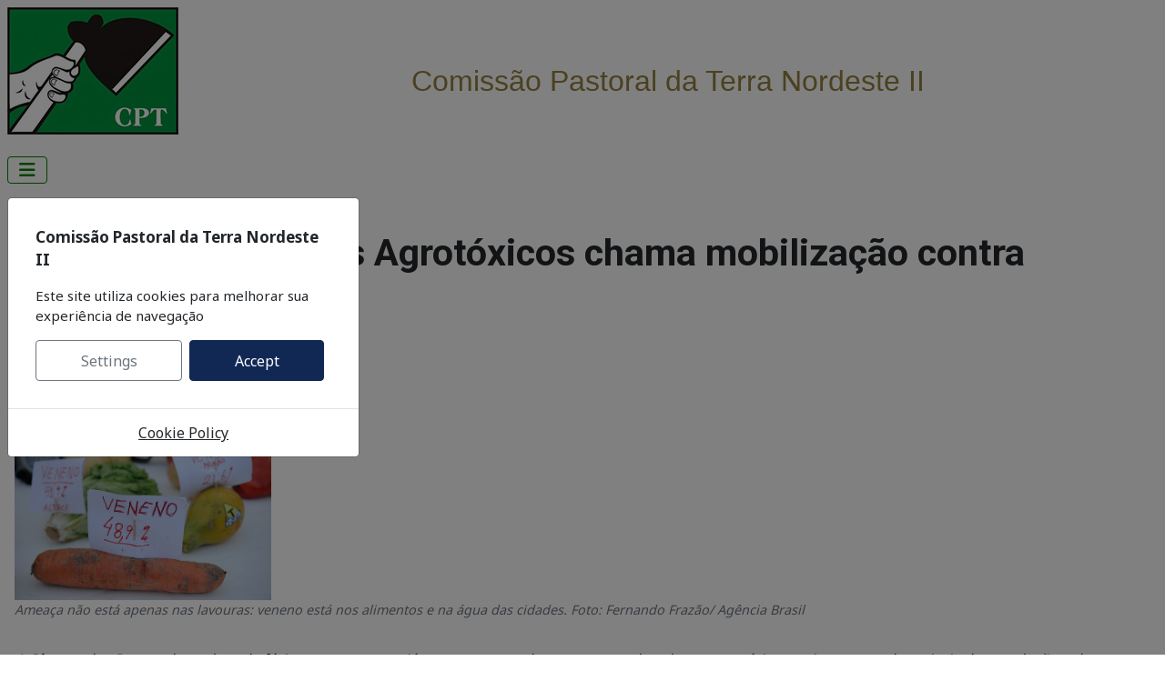

--- FILE ---
content_type: text/html; charset=utf-8
request_url: https://cptne2.org.br/noticias/agrotoxicos/5747-campanha-contra-os-agrotoxicos-chama-mobilizacao-contra-pacote-do-veneno
body_size: 33259
content:
<!DOCTYPE html>
<html lang="pt-br" dir="ltr">

<head>
    <meta charset="utf-8">
	<meta name="author" content="renata">
	<meta name="viewport" content="width=device-width, initial-scale=1">
	<meta name="description" content="Comissão Pastoral da Terra NE II">
	<meta name="generator" content="Joomla! - Open Source Content Management">
	<title>Campanha Contra os Agrotóxicos chama mobilização contra Pacote do Veneno</title>
	<link href="/media/system/images/joomla-favicon.svg" rel="icon" type="image/svg+xml">
	<link href="/media/templates/site/cassiopeia/images/favicon.ico" rel="alternate icon" type="image/vnd.microsoft.icon">
	<link href="/media/system/images/joomla-favicon-pinned.svg" rel="mask-icon" color="#000">

    <link href="/media/system/css/joomla-fontawesome.min.css?1d299c" rel="lazy-stylesheet"><noscript><link href="/media/system/css/joomla-fontawesome.min.css?1d299c" rel="stylesheet"></noscript>
	<link href="https://fonts.googleapis.com/css2?family=Noto+Sans:wght@100;300;400;700&amp;family=Roboto:wght@100;300;400;700&amp;display=swap" rel="lazy-stylesheet" crossorigin="anonymous"><noscript><link href="https://fonts.googleapis.com/css2?family=Noto+Sans:wght@100;300;400;700&amp;family=Roboto:wght@100;300;400;700&amp;display=swap" rel="stylesheet"></noscript>
	<link href="/media/templates/site/cassiopeia/css/template.min.css?1d299c" rel="stylesheet">
	<link href="/media/templates/site/cassiopeia/css/global/colors_standard.min.css?1d299c" rel="stylesheet">
	<link href="/media/mod_jbcookies/css/cookies.min.css?1d299c" rel="preload" as="style" onload="this.onload=null;this.rel='stylesheet'">
	<link href="/media/templates/site/cassiopeia/css/vendor/joomla-custom-elements/joomla-alert.min.css?0.4.1" rel="stylesheet">
	<link href="/media/templates/site/cassiopeia/css/user.css?1d299c" rel="stylesheet">
	<style>:root {
		--hue: 214;
		--template-bg-light: #f0f4fb;
		--template-text-dark: #495057;
		--template-text-light: #ffffff;
		--template-link-color: var(--link-color);
		--template-special-color: #001B4C;
		--cassiopeia-font-family-body: "Noto Sans", sans-serif;
			--cassiopeia-font-family-headings: "Roboto", sans-serif;
			--cassiopeia-font-weight-normal: 400;
			--cassiopeia-font-weight-headings: 700;
	}</style>

    <script src="/media/vendor/metismenujs/js/metismenujs.min.js?1.4.0" defer></script>
	<script src="/media/templates/site/cassiopeia/js/mod_menu/menu-metismenu.min.js?1d299c" defer></script>
	<script src="/media/vendor/jquery/js/jquery.min.js?3.7.1"></script>
	<script src="/media/vendor/jquery/js/jquery-noconflict.min.js?3.7.1"></script>
	<script src="/media/mod_jbcookies/js/consent.min.js?1d299c" defer></script>
	<script type="application/json" class="joomla-script-options new">{"joomla.jtext":{"ERROR":"Erro","MESSAGE":"Mensagem","NOTICE":"Aviso","WARNING":"Atenção","JCLOSE":"Fechar","JOK":"Ok","JOPEN":"Abrir"},"system.paths":{"root":"","rootFull":"https:\/\/cptne2.org.br\/","base":"","baseFull":"https:\/\/cptne2.org.br\/"},"csrf.token":"5d5a4f3f6ce99255b30654a3f65077bf"}</script>
	<script src="/media/system/js/core.min.js?a3d8f8"></script>
	<script src="/media/templates/site/cassiopeia/js/template.min.js?1d299c" type="module"></script>
	<script src="/media/vendor/bootstrap/js/collapse.min.js?5.3.8" type="module"></script>
	<script src="/media/vendor/bootstrap/js/modal.min.js?5.3.8" type="module"></script>
	<script src="/media/system/js/messages.min.js?9a4811" type="module"></script>
	<script type="application/ld+json">{"@context":"https://schema.org","@graph":[{"@type":"Organization","@id":"https://cptne2.org.br/#/schema/Organization/base","name":"Comissão Pastoral da Terra NE II","url":"https://cptne2.org.br/"},{"@type":"WebSite","@id":"https://cptne2.org.br/#/schema/WebSite/base","url":"https://cptne2.org.br/","name":"Comissão Pastoral da Terra NE II","publisher":{"@id":"https://cptne2.org.br/#/schema/Organization/base"}},{"@type":"WebPage","@id":"https://cptne2.org.br/#/schema/WebPage/base","url":"https://cptne2.org.br/noticias/agrotoxicos/5747-campanha-contra-os-agrotoxicos-chama-mobilizacao-contra-pacote-do-veneno","name":"Campanha Contra os Agrotóxicos chama mobilização contra Pacote do Veneno","description":"Comissão Pastoral da Terra NE II","isPartOf":{"@id":"https://cptne2.org.br/#/schema/WebSite/base"},"about":{"@id":"https://cptne2.org.br/#/schema/Organization/base"},"inLanguage":"pt-BR"},{"@type":"Article","@id":"https://cptne2.org.br/#/schema/com_content/article/5747","name":"Campanha Contra os Agrotóxicos chama mobilização contra Pacote do Veneno","headline":"Campanha Contra os Agrotóxicos chama mobilização contra Pacote do Veneno","inLanguage":"pt-BR","articleSection":"Agrotóxicos","dateCreated":"2022-02-09T12:18:01+00:00","isPartOf":{"@id":"https://cptne2.org.br/#/schema/WebPage/base"}}]}</script>
	<script>window.JBCOOKIES_CONFIG = {"domain":"","duration":365,"inventory":{"necessary":[{"name":"jbcookies","category":"necessary","description":"MOD_JBCOOKIES_USE_JBCOOKIES","detected":"2026-01-21 08:30:56","provider":"JoomBall!"},{"name":"joomla_user_state","category":"necessary","description":"MOD_JBCOOKIES_USE_JOOMLA_USER_STATE","detected":"2026-01-21 08:30:56","provider":"Joomla!"},{"name":"joomla_remember_me_*","category":"necessary","description":"MOD_JBCOOKIES_USE_JOOMLA_REMEMBER_ME","detected":"2026-01-21 08:30:56","provider":"Joomla!"}],"analytics":[],"marketing":[],"unassigned":[]}};</script>

</head>

<body class="site com_content wrapper-static view-article layout-blog no-task itemid-29">
    <header class="header container-header full-width position-sticky sticky-top">

        
                    <div class="grid-child container-below-top">
                
<div id="mod-custom200" class="mod-custom custom">
    <p><a href="https://cptne2.org.br/"><img style="float: left;" src="/images/banners/tema/LogoCPT140.jpeg" /></a></p>
<p class="western" style="text-align: center;"> </p>
<p class="western" style="text-align: center;"><span style="font-size: 24pt;"><span style="color: #93813e;"><span style="font-family: 'trebuchet ms', geneva, sans-serif;">Comissão Pastoral da Terra </span></span><span style="color: #93813e;"><span style="font-family: 'trebuchet ms', geneva, sans-serif;">Nordeste II</span></span></span></p></div>

            </div>
        
        
                    <div class="grid-child container-nav">
                                    
<nav class="navbar navbar-expand-lg" aria-label="menu_cpt">
    <button class="navbar-toggler navbar-toggler-right" type="button" data-bs-toggle="collapse" data-bs-target="#navbar204" aria-controls="navbar204" aria-expanded="false" aria-label="Alternar navegação">
        <span class="icon-menu" aria-hidden="true"></span>
    </button>
    <div class="collapse navbar-collapse" id="navbar204">
        <ul class="mod-menu mod-menu_dropdown-metismenu metismenu mod-list ">
<li class="metismenu-item item-2 level-1 default"><a href="/" >Pagina Inicial</a></li><li class="metismenu-item item-3 level-1 deeper parent"><button class="mod-menu__heading nav-header mm-collapsed mm-toggler mm-toggler-nolink" aria-haspopup="true" aria-expanded="false">Quem somos</button><ul class="mm-collapse"><li class="metismenu-item item-9 level-2"><a href="/quem-somos/comissao-pastoral-da-terra" > Comissão Pastoral da Terra</a></li><li class="metismenu-item item-10 level-2"><a href="/quem-somos/historico" >Histórico</a></li><li class="metismenu-item item-11 level-2 deeper parent"><a href="/quem-somos/missao" >Missão</a><button class="mm-collapsed mm-toggler mm-toggler-link" aria-haspopup="true" aria-expanded="false" aria-label="Missão"></button><ul class="mm-collapse"><li class="metismenu-item item-12 level-3"><a href="/quem-somos/missao/direitos" >Direitos</a></li><li class="metismenu-item item-13 level-3"><a href="/quem-somos/missao/agua" >Água</a></li><li class="metismenu-item item-14 level-3"><a href="/quem-somos/missao/terra" >Terra</a></li></ul></li><li class="metismenu-item item-16 level-2"><a href="/quem-somos/romarias" >Romarias</a></li><li class="metismenu-item item-17 level-2"><a href="/quem-somos/martires-da-terra" >Mártires da Terra</a></li><li class="metismenu-item item-214 level-2"><a href="/component/content/?view=article&amp;id=5320:equipes-do-regional&amp;Itemid=214&amp;catid=8" >Equipes do Regional Nordeste  II</a></li><li class="metismenu-item item-229 level-2"><a href="/quem-somos/salvaguarda" >Salvaguarda</a></li></ul></li><li class="metismenu-item item-4 level-1 active deeper parent"><a href="/noticias" >Notícias</a><button class="mm-collapsed mm-toggler mm-toggler-link" aria-haspopup="true" aria-expanded="false" aria-label="Notícias"></button><ul class="mm-collapse"><li class="metismenu-item item-24 level-2 deeper parent"><a href="/noticias/noticias-por-estado" > Noticias por estado</a><button class="mm-collapsed mm-toggler mm-toggler-link" aria-haspopup="true" aria-expanded="false" aria-label=" Noticias por estado"></button><ul class="mm-collapse"><li class="metismenu-item item-32 level-3"><a href="/noticias/noticias-por-estado/alagoas" >Alagoas</a></li><li class="metismenu-item item-33 level-3"><a href="/noticias/noticias-por-estado/paraiba" >Paraíba </a></li><li class="metismenu-item item-34 level-3"><a href="/noticias/noticias-por-estado/pernambuco" >Pernambuco</a></li><li class="metismenu-item item-35 level-3"><a href="/noticias/noticias-por-estado/rio-grande-do-norte" >Rio Grande do Norte</a></li></ul></li><li class="metismenu-item item-28 level-2"><a href="/noticias/trabalho-escravo" >Trabalho Escravo</a></li><li class="metismenu-item item-29 level-2 current active"><a href="/noticias/agrotoxicos" aria-current="location">Agrotóxicos</a></li><li class="metismenu-item item-30 level-2"><a href="/noticias/meio-ambiente" >Meio Ambiente</a></li><li class="metismenu-item item-31 level-2"><a href="/noticias/grandes-projetos" >Grandes Projetos</a></li><li class="metismenu-item item-25 level-2"><a href="/noticias/institucional" > Institucional</a></li><li class="metismenu-item item-26 level-2"><a href="/noticias/juventude-camponesa" >Juventude Camponesa</a></li><li class="metismenu-item item-27 level-2"><a href="/noticias/comunidades-tradicionais" >Comunidades Tradicionais</a></li><li class="metismenu-item item-216 level-2"><a href="/noticias/mulheres-camponesas" >Mulheres Camponesas</a></li></ul></li><li class="metismenu-item item-5 level-1 deeper parent"><button class="mod-menu__heading nav-header mm-collapsed mm-toggler mm-toggler-nolink" aria-haspopup="true" aria-expanded="false">Publicações</button><ul class="mm-collapse"><li class="metismenu-item item-20 level-2"><a href="/publicacoes/conflitos-no-campo-brasil" >Conflitos no Campo Brasil</a></li><li class="metismenu-item item-19 level-2"><a href="/publicacoes/boletim-alvorada" >Boletim Alvorada</a></li><li class="metismenu-item item-18 level-2"><a href="/publicacoes/cartilhas" >Cartilhas</a></li></ul></li><li class="metismenu-item item-6 level-1 deeper parent"><button class="mod-menu__heading nav-header mm-collapsed mm-toggler mm-toggler-nolink" aria-haspopup="true" aria-expanded="false">Campanhas</button><ul class="mm-collapse"><li class="metismenu-item item-21 level-2"><a href="/campanhas/solidariedade" >Solidariedade</a></li><li class="metismenu-item item-22 level-2"><a href="/campanhas/trabalho-escravo" >Trabalho Escravo</a></li><li class="metismenu-item item-23 level-2"><a href="/campanhas/transposicao" >Transposição</a></li></ul></li><li class="metismenu-item item-7 level-1"><a href="https://webmail.cptne2.org.br/" >WebMail</a></li><li class="metismenu-item item-8 level-1"><a href="/contato" >Contato</a></li></ul>
    </div>
</nav>

                                            </div>
            </header>

    <div class="site-grid">
        
        
        
        
        <div class="grid-child container-component">
            
            
            <div id="system-message-container" aria-live="polite"></div>

            <main>
                <div class="com-content-article item-page">
    <meta itemprop="inLanguage" content="pt-BR">
    
    
        <div class="page-header">
        <h1>
            Campanha Contra os Agrotóxicos chama mobilização contra Pacote do Veneno        </h1>
                            </div>
        
        
            <dl class="article-info text-muted">

            <dt class="article-info-term">
                        Detalhes                    </dt>

        
        
                    <dd class="category-name">
    <span class="icon-folder-open icon-fw" aria-hidden="true"></span>                        Categoria: <a href="/noticias/agrotoxicos">Agrotóxicos</a>    </dd>
        
        
                    <dd class="published">
    <span class="icon-calendar icon-fw" aria-hidden="true"></span>
    <time datetime="2022-02-09T12:18:01+00:00">
        Publicado: 09 de fevereiro de 2022    </time>
</dd>
        
    
            
        
            </dl>
    
    
        
                                                <div class="com-content-article__body">
        <div class="wp-block-image">
<figure class="aligncenter size-full"></figure>
<figure class="aligncenter size-full">
<div class="wp-block-image">
<figure class="aligncenter size-full"><img class="wp-image-190837" src="https://mst.org.br/wp-content/uploads/2019/11/48367576512_eab3793634_b-3.jpg" sizes="(max-width: 640px) 100vw, 640px" srcset="https://mst.org.br/wp-content/uploads/2019/11/48367576512_eab3793634_b-3.jpg 640w, https://mst.org.br/wp-content/uploads/2019/11/48367576512_eab3793634_b-3-300x200.jpg 300w" alt="Ameaça não está apenas nas lavouras: veneno está nos alimentos e na água das cidades" width="282" height="188" />
<figcaption><em>Ameaça não está apenas nas lavouras: veneno está nos alimentos e na água das cidades. Foto: Fernando Frazão/ Agência Brasil</em></figcaption>
</figure>
</div>
<p><em>A Câmara dos Deputados voltou de férias nesta semana já com a ameaça de votar pautas-bombas e contrárias aos interesses da maioria da população e da biodiversidade, entre elas o Pacote do Veneno (PL 6299/2002). Este é o projeto de lei que reúne as demandas da bancada ruralista para flexibilizar ainda mais a legislação de agrotóxicos. Entre as medidas está abrir a porteira para o registro de agrotóxicos cancerígenos. </em></p>
 
<p><em>Por Ednubia Ghisi<br />Da Campanha Permanente Contra os Agrotóxicos e Pela Vida</em></p>
<p> </p>
<p>A gravidade desse PL se amplia diante do cenário de aumento recorde de liberação de agrotóxicos durante o governo Bolsonaro, parte deles extremamente tóxicos e muitos proibidos na União Europeia. Apenas em 2021 foram 641 novos produtos liberados. </p>
<p>Como parte da resistência contra o Pacote, a Campanha Contra os Agrotóxicos e Pela Vida iniciou a mobilização “Ação Urgente Contra o Pacote do Veneno”, nesta quinta-feira (3). A reunião virtual teve representação de todas as regiões do Brasil, com cerca de 70 participantes ligados a movimentos sociais do campo e da cidade, coletivos, entidades e mandatos parlamentares que integram a Campanha. </p>
<p>O encontro teve como foco a apresentação de propostas de ações conjuntas nas redes sociais e presenciais, em todo o Brasil. Tuitaços, pressão popular sobre os deputados da bancada ruralista, ações de rua e inauguração de placas em territórios livres de agrotóxicos estão entre as iniciativas planejadas para os próximos dias. </p>
<img class="wp-image-227637" src="https://mst.org.br/wp-content/uploads/2022/02/PL6299.10.jpg" sizes="(max-width: 750px) 100vw, 750px" srcset="https://mst.org.br/wp-content/uploads/2022/02/PL6299.10.jpg 750w, https://mst.org.br/wp-content/uploads/2022/02/PL6299.10-300x214.jpg 300w" alt="" width="200" height="143" />
<figcaption><em>Imagem: Reprodução</em></figcaption>
</figure>
</div>
<p>O Pacote do Veneno substitui completamente a legislação de 1989, mas está longe de “modernizar” o marco legal, conforme explica Naiara Bittencourt, advogada da Terra de Direitos e integrante da Campanha Contra os Agrotóxicos e Pela Vida:</p>
<p>“Este projeto vai na contramão da segurança socioambiental, climática e de proteção à saúde. Flexibiliza e facilita os registros de agrotóxicos mais perigosos; dá mais poder ao órgão agronômico e menos poder aos órgãos de saúde e meio ambiente, deixa lacunas favorecendo a indústria agroquímica e o agronegócio. Ou seja, deixa de proteger a população brasileira em detrimento de mais lucro privado”.</p>
<p>A tentativa mais recente de colocar a matéria em votação foi no apagar das luzes do ano legislativo de 2021, depois de um pedido de urgência feito por deputados representantes do agronegócio. Pela rápida reação negativa da bancada de oposição e nas redes sociais, o PL saiu da pauta. No entanto, o presidente da Casa, Arthur Lira (PP), prometeu retomar o tema no retorno das atividades de 2022.  </p>
<p>Para a integrante da Campanha Contra os Agrotóxicos, a tentativa de aprovar o Pacote do Veneno em regime de urgência demonstra os vícios formais e materiais deste projeto de lei. </p>
<p>“O conteúdo do PL é inconstitucional e colide com outras legislações brasileiras em diversos temas, além de ser rechaçado por organizações de pesquisa, saúde e socioambientais. Por isso o projeto pode passar sem considerar o debate profundo científico e social e em processo viciado. Se realmente seu conteúdo fosse benéfico à sociedade brasileira, o debate franco, aberto e ponderado seria respeitado pela Câmara dos Deputados”, garante Bittencourt. </p>
<h2 id="se-votar-nao-volta"><strong>“Se votar, não volta!”</strong></h2>
<p>A pressão contra o Pacote do Veneno tem mobilizado diversos setores da sociedade. O <a href="https://www.chegadeagrotoxicos.org.br/" target="_blank" rel="noopener noreferrer">abaixo-assinado “Chega de Agrotóxicos”</a> soma mais de 1,7 milhão de apoios. </p>
<div class="wp-block-image">
<figure class="aligncenter size-large"><img src="https://lh6.googleusercontent.com/zzmebZHpm2DOW615gNLp5bceAsGg5c11ECVb72z1_f49l7mgKRAnTOXEQYFjnvScMCsRNh8Z0uwr1Y7oHyOyKhxO-FZ4AID9OR4JCuq0OllKCmkRx5c0Todl0FC8yIR-QgeNcKfG" alt="" width="331" height="248" />
<figcaption><em>Inauguração da placa “Aqui não usamos veneno” na lavoura de Alik Wunder, integrante da Aliança em Prol da APA da Pedra Branca, Caldas (MG) / Foto: Arquivo pessoal </em></figcaption>
</figure>
</div>
<p>O deputado federal Nilto Tatto (PT-SP) enfatizou o papel central da pressão popular para que o PL não seja colocado em votação. “É um ano eleitoral, dependendo do tamanho da mobilização, o deputado pode ficar com medo de votar uma coisa que seja ruim do ponto de vista eleitoral, por isso é fundamental termos uma boa estratégia de enfrentamento”. </p>
<p>A pressão sobre os deputados da bancada ruralista já é uma das iniciativas em curso, com o mote “Se votar, não volta”. Caso o PL entre na pauta da Câmara, a vinculação da figura dos parlamentares ao avanço do uso de agrotóxicos promete se intensificar nas bases eleitorais de cada um.</p>
<p>Figuras públicas, artistas e influenciadores se somam ao coro pela produção de alimentos sem o uso de venenos. Em um vídeo publicado nas redes sociais, a <a href="https://www.instagram.com/p/CZczgMWvu85/" target="_blank" rel="noopener noreferrer">chef de cozinha Bela Gil</a> convida a população a se manifestar contra a aprovação do PL. </p>
<p>“[…] eu estou aqui pra fazer esse apelo para vocês também falarem sobre isso, que não estão mais a fim de agrotóxicos nas plantações, que consequentemente vai para o prato, vai para a terra, e acaba com a nossa saúde, com a saúde do planeta. A gente precisa, na verdade, cada vez mais regulamentar o uso dos agrotóxicos, e não liberar dessa maneira como está sendo feito”, afirmou.   </p>
<h2 id="o-pl-da-comida-de-verdade"><strong>O PL da comida de verdade</strong></h2>
<p>Na contramão do PL do Veneno, centenas de entidades do campo e da cidade, ligadas à produção e à defesa da agroecologia, da saúde pública, da ciência e da natureza defendem a Política Nacional de Redução de Agrotóxicos, a PNaRA (PL nº 6.670/2016). </p>
<p>Entre as medidas propostas pelo PL está a redução gradual do uso de agrotóxicos e o estímulo à transição orgânica e agroecológica; a reavaliação periódica de registro das substâncias (na legislação atual, o registro é eterno); a proibição da aplicação de veneno próximo a áreas de proteção ambiental, de recursos hídricos, de produção orgânica e agroecológica, de moradia e de escolas; e a redução da pulverização aérea. </p>
<p>A engenheira agrônoma Fran Paula, integrante da Federação de Órgão para Assistência Social e Educacional (FASE) e da Campanha Contra os Agrotóxicos, frisou a necessidade de combinar a resistência contra o Pacote do Veneno com a pressão pela aprovação do PNARA. </p>
<p>“Precisamos reforçar a nossa atuação pela PNARA. A sociedade precisa saber que a gente tem uma proposta concreta para a regulamentação de agrotóxicos no Brasil e contrária ao Pacote do Veneno”, garantiu a agrônoma, lembrando que este PL foi construído a partir da Política Nacional de Agroecologia e Produção Orgânica (PNAPO), há cerca de 10 anos, com ampla participação social.   </p>    </div>

        
        
<nav class="pagenavigation" aria-label="Navegação da página">
    <span class="pagination ms-0">
                <a class="btn btn-sm btn-secondary previous" href="/noticias/agrotoxicos/5814-anvisa-suspende-testes-de-agrotoxicos-nos-alimentos-ha-mais-de-dois-anos" rel="prev">
            <span class="visually-hidden">
                Artigo anterior: Anvisa suspende testes de agrotóxicos nos alimentos há mais de dois anos            </span>
            <span class="icon-chevron-left" aria-hidden="true"></span> <span aria-hidden="true">Anterior</span>            </a>
                    <a class="btn btn-sm btn-secondary next" href="/noticias/agrotoxicos/5741-agronegocio-quer-derrubar-proibicao-do-paraquate-agrotoxico-que-pode-causar-parkinson-e-cancer" rel="next">
            <span class="visually-hidden">
                Próximo artigo: Agronegócio quer derrubar proibição do paraquate, agrotóxico que pode causar Parkinson e câncer            </span>
            <span aria-hidden="true">Próximo</span> <span class="icon-chevron-right" aria-hidden="true"></span>            </a>
        </span>
</nav>
                                        </div>

            </main>
            
        </div>

        
        
            </div>

            <footer class="container-footer footer full-width">
            <div class="grid-child">
                <!--googleoff: all-->
	<div class="jb-privacy-reopen right  robots-noindex robots-nofollow robots-nocontent" style="display: none;">
		<button class="btn btn-primary" type="button" aria-label="MOD_JBCOOKIES_LANG_HEADER_DEFAULT">
			<img alt="Cookies" width="26" height="26" src="[data-uri]"/>
		</button>
	</div>

<div class="modal jb-privacy  robots-noindex robots-nofollow robots-nocontent" id="jb-privacy" data-bs-backdrop="static" data-bs-keyboard="false" tabindex="-1" aria-labelledby="jb-privacy-title" aria-modal="true" aria-hidden="true" role="dialog">
	<div class="modal-dialog modal-lg modal-dialog-centered">
		<div class="modal-content">
			<div class="modal-body">
				<p class="jb-privacy-title" id="jb-privacy-title">Comissão Pastoral da Terra Nordeste II</p>
				<p class="jb-privacy-text">Este site utiliza cookies para melhorar sua experiência de navegação</p>
				<div class="d-flex flex-nowrap gap-3 w-100">
					<button class="jb-settings btn btn-outline-secondary flex-fill" type="button" data-bs-toggle="modal" data-bs-target="#jb-privacy-preferences">Settings</button>
					<button class="jb-accept btn btn-primary flex-fill" type="button">Accept</button>
				</div>
			</div>

							<div class="modal-footer p-0">
											<a class="jb-policy" href="/politica-de-cookies" rel="nofollow">Cookie Policy</a>
									</div>
					</div>
	</div>
</div>
	
<div class="modal robots-noindex robots-nofollow robots-nocontent" id="jb-privacy-preferences" data-bs-backdrop="static" data-bs-keyboard="false" aria-labelledby="jb-privacy-preferences-label" aria-modal="true" aria-hidden="true" role="dialog" tabindex="-1">
	<div class="modal-dialog modal-lg modal-dialog-centered modal-fullscreen-sm-down modal-dialog-scrollable">
		<div class="modal-content">
			<div class="modal-header">
				<div class="modal-title" id="jb-privacy-preferences-label">Cookie preferences</div>
				<button type="button" class="btn-close" data-bs-target="#jb-privacy" data-bs-toggle="modal" aria-label="Fechar"></button>
			</div>
			<div class="modal-body">
									<div class="jb-privacy-preferences">
													<section class="jb-privacy-group border rounded p-3 mb-3" data-group="necessary">
								<div class="d-flex flex-column flex-md-row align-items-md-center justify-content-between gap-3 mb-2">
									<div>
										<h6 class="mb-1">Necessary cookies</h6>
																					<p class="mb-0 text-muted small">Essential for basic site functions and cannot be disabled.</p>
																			</div>
									<div class="form-check form-switch">
										<input class="form-check-input jb-privacy-toggle" type="checkbox" role="switch" id="jb-toggle-necessary" data-group="necessary" data-default="1" checked disabled>
										<label class="form-check-label small" for="jb-toggle-necessary"></label>
									</div>
								</div>
																										<p class="text-muted small mb-1">3 cookies detected.</p>
									<ul class="jb-privacy-inventory list-unstyled small mb-0">
																					<li class="py-1 border-top">
												<strong>jbcookies</strong>
																									<span class="text-muted small">(JoomBall!)</span>
																																					<div class="text-muted small">Stores the consent given by the user on the website.</div>
																							</li>
																					<li class="py-1 border-top">
												<strong>joomla_user_state</strong>
																									<span class="text-muted small">(Joomla!)</span>
																																					<div class="text-muted small">Preserves the user&#039;s authentication state.</div>
																							</li>
																					<li class="py-1 border-top">
												<strong>joomla_remember_me_*</strong>
																									<span class="text-muted small">(Joomla!)</span>
																																					<div class="text-muted small">Keeps the session remembered for the authenticated user.</div>
																							</li>
																			</ul>
															</section>
													<section class="jb-privacy-group border rounded p-3 mb-3" data-group="analytics">
								<div class="d-flex flex-column flex-md-row align-items-md-center justify-content-between gap-3 mb-2">
									<div>
										<h6 class="mb-1">Analytics cookies</h6>
																					<p class="mb-0 text-muted small">They help us understand usage and improve performance.</p>
																			</div>
									<div class="form-check form-switch">
										<input class="form-check-input jb-privacy-toggle" type="checkbox" role="switch" id="jb-toggle-analytics" data-group="analytics" data-default="0" checked>
										<label class="form-check-label small" for="jb-toggle-analytics"></label>
									</div>
								</div>
																	<p class="text-muted small mb-0">No cookies have been detected in this category yet.</p>
															</section>
													<section class="jb-privacy-group border rounded p-3 mb-3" data-group="marketing">
								<div class="d-flex flex-column flex-md-row align-items-md-center justify-content-between gap-3 mb-2">
									<div>
										<h6 class="mb-1">Marketing cookies</h6>
																					<p class="mb-0 text-muted small">They personalise advertising and measure the effectiveness of campaigns.</p>
																			</div>
									<div class="form-check form-switch">
										<input class="form-check-input jb-privacy-toggle" type="checkbox" role="switch" id="jb-toggle-marketing" data-group="marketing" data-default="0" checked>
										<label class="form-check-label small" for="jb-toggle-marketing"></label>
									</div>
								</div>
																	<p class="text-muted small mb-0">No cookies have been detected in this category yet.</p>
															</section>
													<section class="jb-privacy-group border rounded p-3 mb-3" data-group="unassigned">
								<div class="d-flex flex-column flex-md-row align-items-md-center justify-content-between gap-3 mb-2">
									<div>
										<h6 class="mb-1">Unclassified cookies</h6>
																					<p class="mb-0 text-muted small">Cookies pending review or automatic classification.</p>
																			</div>
									<div class="form-check form-switch">
										<input class="form-check-input jb-privacy-toggle" type="checkbox" role="switch" id="jb-toggle-unassigned" data-group="unassigned" data-default="0" checked>
										<label class="form-check-label small" for="jb-toggle-unassigned"></label>
									</div>
								</div>
																	<p class="text-muted small mb-0">No cookies have been detected in this category yet.</p>
															</section>
											</div>
							</div>
			<div class="modal-footer">
				<button type="button" class="btn btn-outline-danger btn-sm jb-reject-all">Reject</button>
				<button type="button" class="btn btn-success btn-sm jb-save-selection">Save selection</button>
				<button type="button" class="btn btn-primary btn-sm jb-accept-all">Accept all</button>
			</div>
		</div>
	</div>
</div>
<!--googleon: all-->
            </div>
        </footer>
    
            <a href="#top" id="back-top" class="back-to-top-link" aria-label="Retornar ao topo">
            <span class="icon-arrow-up icon-fw" aria-hidden="true"></span>
        </a>
    
    
<div id="mod-custom98" class="mod-custom custom">
    <p style="text-align: center;"> </p>
<p style="text-align: center;"><span style="color: #ecf0f1;">Comissão Pastoral da Terra Nordeste II</span></p>
<p style="text-align: center;"><span style="color: #ecf0f1;">Rua Esperanto, 490, Ilha do Leite, CEP: 50070-390 – RECIFE – PE</span></p>
<p style="text-align: center;"><span style="color: #ecf0f1;">Fone: (81) 3231-4445 E-mail: <a style="color: #ecf0f1;" href="mailto:cpt@cptne2.org.br" rel="alternate">cpt<span id="cloak65303">@cptne2.org.br</span></a></span></p>
<p style="text-align: center;"> </p>
<p style="text-align: center;"> </p>
<p style="text-align: center;"> </p></div>

</body>

</html>


--- FILE ---
content_type: text/css
request_url: https://cptne2.org.br/media/templates/site/cassiopeia/css/user.css?1d299c
body_size: 1224
content:
.btn-info {
  background-color: #76E80A ;
  border-color: #76E80A ;
  color: #fff;
}


.item-title{
  color:green;
}


btn btn-sm btn-info a:visited{
  color: red;
}


a:visited {
  color: green  ;
}

/* mouse over link */
a:hover {
  color: #5CB08E;
}


a {
  color: green;
}

.com_content{
  background-color: #ffffff;
}
.container-header {
    position: relative;
    z-index: 10;
    margin-bottom: 20px;
    background-color: #ffffff;
    background-image: linear-gradient(135deg, #ffffff 0%, #ffffff  100%);
    box-shadow: 0 5px 5px rgba(0, 0, 0, 0.03) inset;
}

#mod-custom200{
  
  width: 100%;
  margin: auto;
}

li {
  
  color:green;
}
button {
   color:green;
}
.container-header .navbar-toggler {
  border: 1px solid green;
  color: green;
  cursor: pointer;
}


.container-footer {
 
  margin: auto;
}

.container-bottom-b{
  
  
    margin-bottom: 20px;
    background-color: #434178;
    background-image: linear-gradient(135deg, #535454 0%, #535454  100%);
    box-shadow: 0 5px 5px rgba(0, 0, 0, 0.03) inset;
  margin-left: auto;
  margin-right: auto;
 
 
 
  padding: 10px;
}

.grid-child{
   background-color: #ffffff;
  
}



 .container-bottom-b{
   
}
#mod-custom98{
  background-color: #2C3E50 ;
}

